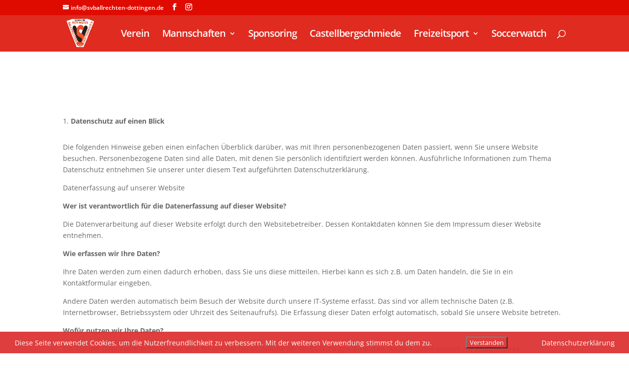

--- FILE ---
content_type: text/css
request_url: https://svballrechten-dottingen.de/wp-content/et-cache/1519/et-core-unified-1519.min.css?ver=1764965743
body_size: -7
content:
@media (max-width:767px){#main-header{display:none}#page-container{padding-top:0px!important;margin-top:-1px!important}}

--- FILE ---
content_type: text/css
request_url: https://svballrechten-dottingen.de/wp-content/et-cache/1519/et-core-unified-tb-6064-deferred-1519.min.css?ver=1764965744
body_size: 627
content:
.et_pb_section_0_tb_footer{height:848px;min-height:512px}.et_pb_section_0_tb_footer.et_pb_section{padding-top:0px;padding-bottom:0px;margin-top:0px;margin-bottom:0px;background-color:rgba(122,122,122,0.8)!important}.et_pb_row_0_tb_footer.et_pb_row{margin-top:0px!important;margin-bottom:-70px!important}.et_pb_text_0_tb_footer{line-height:1em;font-size:13px;line-height:1em}.et_pb_text_1_tb_footer,.et_pb_text_2_tb_footer,.et_pb_text_3_tb_footer{line-height:1em;line-height:1em}@media only screen and (max-width:980px){.et_pb_section_0_tb_footer{min-height:512px}.et_pb_text_0_tb_footer,.et_pb_text_1_tb_footer,.et_pb_text_2_tb_footer,.et_pb_text_3_tb_footer{font-size:11px}}@media only screen and (max-width:767px){.et_pb_section_0_tb_footer{min-height:512px}.et_pb_text_0_tb_footer,.et_pb_text_1_tb_footer,.et_pb_text_2_tb_footer,.et_pb_text_3_tb_footer{font-size:9px}}.et_pb_section_0.et_pb_section{padding-top:0vw;padding-right:0px;padding-bottom:0vw;padding-left:0px;background-color:#FFFFFF!important}.et_pb_section_0.section_has_divider.et_pb_bottom_divider .et_pb_bottom_inside_divider{background-image:url([data-uri]);background-size:100% 100px;bottom:0;height:100px;z-index:1;transform:scale(-1,1)}